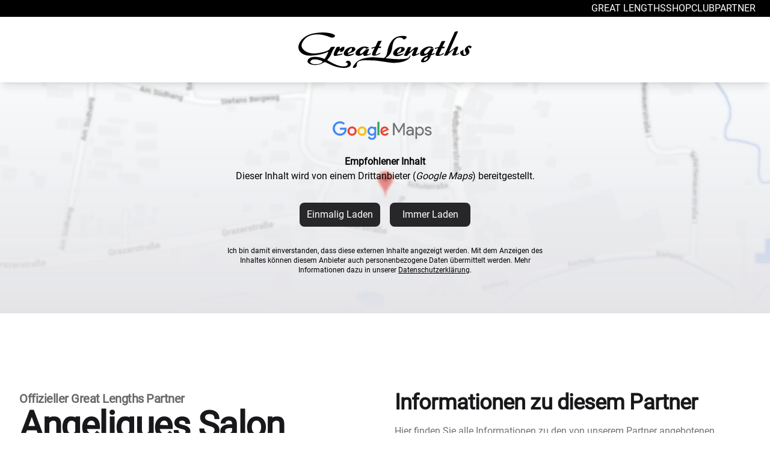

--- FILE ---
content_type: text/html; charset=utf-8
request_url: https://www.greatlengthspartner.com/partner/angeliques-salon-schwaebisch-gmuend
body_size: 12030
content:
<!DOCTYPE html>
<html lang="de">
<head>
    <meta charset="UTF-8">
    <meta name="viewport" content="width=device-width, initial-scale=1.0">
    <meta name="csrf-token" content="odSWaGnfWLoTQVK84Tl73RRISP0txT4VKGYHtLYr">
    <meta name="publisher" content="Great Lengths Haarvertriebs GmbH. - 8083 St.Stefan im Rosental, Österreich">
    <title>Angeliques Salon - Haarverlängerung - Extensions, Haarverdichtung - Partnersalon von Great Lengths</title><meta name="description" content="Angeliques Salon - Great Lengths Partner in Schwäbisch Gmünd - Haarverlängerung, Extensions, Haarverdichtung - Qualität vom Original Great Lengths"><link rel="canonical" href="https://www.greatlengthspartner.com/partner/angeliques-salon-schwaebisch-gmuend"><meta name="robots" content="all"><meta property="og:title" content="Angeliques Salon - Haarverlängerung - Extensions, Haarverdichtung - Partnersalon von Great Lengths"><meta property="og:description" content="Angeliques Salon - Great Lengths Partner in Schwäbisch Gmünd - Haarverlängerung, Extensions, Haarverdichtung - Qualität vom Original Great Lengths"><meta property="og:image" content="/images/default-og-image.jpg">

    <link href="/css/app.css?id=ffc65e2009157b09f491161bdf6c5668" rel="stylesheet">
    <link href="/css/cookies.css?id=544927534d44afc8c815e8a93c11e98f" rel="stylesheet">
    <script>
        window.mapsKey = "AIzaSyC-gtH6u5C3WnjeeF2G3-TkInWZJ0xmwww";
    </script>
    <script src="/js/manifest.js?id=5018887a8e554b9586234a41ec10a080" defer></script>
    <script src="/js/vendor.js?id=fe0ba45f2527334d1f6be95b1115a9fc" defer></script>
    <script src="/js/app.js?id=be33343eb302d9fe9501a5c1ba8bb576" defer></script>
</head>
<body class="font-sans antialiased">
<div id="app">
    <a class="sr-only" href="#main">
        Zum Inhalt springen
    </a>
    <div class="flex flex-col min-h-screen bg-gray-50">
        <div class="bg-black text-white">
            <div class="max-w-7xl mx-auto flex py-0.5">
                <nav class="ml-auto uppercase flex gap-6 pr-6" aria-label="Hauptnavigation">
                                            <a
                            href="https://www.greatlengths.de/"
                            target="_blank"
                            class="hover:text-gray-300"
                        >
                            Great Lengths
                        </a>
                                            <a
                            href="https://www.greatlengths.de/de/shop/"
                            target="_blank"
                            class="hover:text-gray-300"
                        >
                            Shop
                        </a>
                                            <a
                            href="https://www.greatlengths.de/de/club/"
                            target="_blank"
                            class="hover:text-gray-300"
                        >
                            Club
                        </a>
                                            <a
                            href="https://www.greatlengths.de/de/partner-welcome/?ref=top"
                            target="_blank"
                            class="hover:text-gray-300"
                        >
                            Partner
                        </a>
                                    </nav>
            </div>
        </div>

        <header class="bg-white shadow-lg z-40 sticky top-0">
            
            <div class="flex max-w-7xl mx-auto">
                <a href="/" class="mx-auto w-72 scrolled:w-52 py-6 scrolled:py-3 transition-all duration-150">
                    <img src="https://www.greatlengthspartner.com/images/logo-black.svg" alt="Great Lengths Logo" class="max-w-xs">
                </a>
            </div>
        </header>

        
        <main id="main" class="flex flex-col grow">
            <partner-locations :locations='[{"slug":"angeliques-salon-schwaebisch-gmuend","name":"Angeliques Salon","tabName":"Kornhausstra\u00dfe 19, Schw\u00e4bisch Gm\u00fcnd","address":"Kornhausstra\u00dfe 19\r\n73525 Schw\u00e4bisch Gm\u00fcnd\r\nDeutschland","location":{"lat":48.79874,"lng":9.79917}}]'></partner-locations>
    <consent-frame class="w-full h-96" name="Google Maps" consent-category="google_maps"
        icon="/images/google_maps_icon.png?id=3412345412e8cdeed16c39dffb82240f" background="/images/google_maps_background.webp?id=277f376efdd4215b8934ce00e3e1d455"
        background-fallback="/images/google_maps_background.png?id=08b5253de291e2df2beb5b7c5437c191">
        <partner-detail-map :map-id='"950958197cfec4fc"' class="w-full h-96"></partner-detail-map>
    </consent-frame>

            <div class="bg-white">
    <div
        class="max-w-2xl mx-auto py-24 px-4 grid items-start grid-cols-1 gap-y-16 gap-x-8 sm:px-6 sm:py-32 lg:max-w-7xl lg:px-8 lg:grid-cols-2">
        <div class="sm:max-w-lg lg:sticky lg:top-[140px]">
            
            <span class="text-md font font-extrabold tracking-tight text-skin-partner-base sm:text-xl">
                Offizieller Great Lengths Partner
            </span>
            <h1 class="text-4xl font font-extrabold tracking-tight text-gray-900 sm:text-6xl mb-4">
                Angeliques Salon
            </h1>

            <div class="flex flex-row flex-wrap items-center gap-2">
                    </div>
    
                            <p class="mt-4 text-xl text-gray-500">
                    Kornhausstraße 19<br />
73525 Schwäbisch Gmünd<br />
Deutschland
                </p>
            
                            <a href="https://angeliquessalon.de/" target="_blank"
                   rel=”nofollow”
                   class="mt-4 inline-block text-center bg-skin-partner border border-transparent rounded-md py-3 px-8 font-medium text-skin-partner-contrast hover:bg-opacity-80">
                    Zur Partner Website
                </a>
                    </div>
        <div>
            

            <h2 class="text-2xl font-extrabold tracking-tight text-gray-900 sm:text-4xl">
                Informationen zu diesem Partner
            </h2>
            <p class="mt-4 text-gray-500">
                Hier finden Sie alle Informationen zu den von unserem Partner angebotenen Produkten und unterstützten
                Systemen von Great&nbsp;Lengths.
            </p>

            <dl class="mt-16 grid grid-cols-1 gap-x-6 gap-y-10 sm:grid-cols-2 sm:gap-y-16 lg:gap-x-8">
                
                
                
            </dl>

                            <disclosure class="mt-8 py-2">
                    GL PreBonded
                    <template #content>
                        <dl class="grid grid-cols-1 gap-x-6 gap-y-10 sm:grid-cols-2 sm:gap-y-16 lg:gap-x-8">
                            
                            
                                                            <div class="border-t border-gray-200 pt-4">
                                    <dt class="font-medium text-gray-900">Ultrasonic</dt>
                                    <dd class="mt-2 text-sm text-gray-500">
                                        <p>
                                            Die Revolution der Haarverlängerung
                                        </p>
                                        <p class="mt-2">
                                            Als Great Lengths im Jahr 2000 das erste Ultraschall-System auf dem Markt
                                            brachte, war
                                            es eine Revolution. Die Bondings waren erstmals flach und anliegend, Das
                                            verbesserte den
                                            Tragekomfort entscheidend und machte die Bondings noch unsichtbarer. Die
                                            Aktivierung der
                                            Bondings erfolgt durch Ultraschall, wodurch eine äußerst schonende
                                            Einarbeitung möglich
                                            ist.
                                        </p>
                                    </dd>
                                </div>
                            
                                                    </dl>
                    </template>
                </disclosure>
            
            
            
            
            
            
            
            
        </div>

    </div>
</div>
            <div class="bg-gray-100">
    <div class="max-w-2xl mx-auto px-4 grid items-start grid-cols-1 gap-16 sm:px-6 lg:max-w-7xl lg:px-8 lg:grid-cols-2">
        <div
            class="flex flex-col h-full py-24 sm:py-32 relative overflow-hidden py-10 px-6 bg-skin-partner-base sm:px-10 xl:px-12">
            <div class="absolute inset-0 pointer-events-none sm:hidden" aria-hidden="true">
                <svg class="absolute inset-0 w-full h-full" width="343" height="388" viewBox="0 0 343 388"
                     fill="none" preserveAspectRatio="xMidYMid slice" xmlns="http://www.w3.org/2000/svg">
                    <path d="M-99 461.107L608.107-246l707.103 707.107-707.103 707.103L-99 461.107z" fill="url(#linear1)"
                          fill-opacity=".1"/>
                    <defs>
                        <linearGradient id="linear1" x1="254.553" y1="107.554" x2="961.66" y2="814.66"
                                        gradientUnits="userSpaceOnUse">
                            <stop stop-color="#fff"></stop>
                            <stop offset="1" stop-color="#fff" stop-opacity="0"></stop>
                        </linearGradient>
                    </defs>
                </svg>
            </div>
            <div class="hidden absolute top-0 right-0 bottom-0 w-1/2 pointer-events-none sm:block lg:hidden"
                 aria-hidden="true">
                <svg class="absolute inset-0 w-full h-full" width="359" height="339" viewBox="0 0 359 339"
                     fill="none" preserveAspectRatio="xMidYMid slice" xmlns="http://www.w3.org/2000/svg">
                    <path d="M-161 382.107L546.107-325l707.103 707.107-707.103 707.103L-161 382.107z"
                          fill="url(#linear2)" fill-opacity=".1"/>
                    <defs>
                        <linearGradient id="linear2" x1="192.553" y1="28.553" x2="899.66" y2="735.66"
                                        gradientUnits="userSpaceOnUse">
                            <stop stop-color="#fff"></stop>
                            <stop offset="1" stop-color="#fff" stop-opacity="0"></stop>
                        </linearGradient>
                    </defs>
                </svg>
            </div>
            <div class="hidden absolute top-0 right-0 bottom-0 w-2/3 pointer-events-none lg:block" aria-hidden="true">
                <svg class="w-full absolute -bottom-10 -right-28 text-skin-partner-base-inverted-bold opacity-25"
     viewBox="0 0 28.205 19.032"
     xmlns="http://www.w3.org/2000/svg" fill="none">
    <path fill="currentColor"
          d="M16.854 2.469c-4.842-1.985-8.202-1.35-8.202-1.35-3.651.344-5.318 2.514-5.318 2.514C.556 6.913 2.09 8.369 2.46 8.872c.37.529 2.593 2.884 7.355 2.302 4.763-.556 6.747-1.747 7.012-2.355.45-1.006 1.058-1.059 1.058-1.059s.74-.079 1.27-.105c.714-.027.397.396.397.396s-.291.45-.662.9c-.37.45-1.243 2.487-1.243 2.487-.662 1.72-1.508 2.487-1.879 2.937-.37.476-.053.661-.053.661l2.62 1.43c2.99 1.534 4.736 1.745 6.032 1.745.953-.026 2.117-.343 2.117-1.217 0-.529-.344-.793-.661-.82-.212-.026-.424.159-.424.159 0-.609.424-1.164 1.217-1.164.9 0 1.588.688 1.588 1.614 0 1.323-1.455 2.249-3.625 2.249-1.429 0-3.201-.186-5.662-1.059-1.085-.397-4.18-1.905-4.18-1.905-.688-.29-1.138 0-1.138 0-2.514 1.72-5.186 1.403-5.186 1.403-4.022-.397-3.493-2.276-3.493-2.276s.186-1.958 3.599-2.09c3.175-.132 5.477 1.164 5.477 1.164 1.243-1.614 1.958-3.466 1.958-3.466.238-.714-.344-.317-.344-.317-2.223 1.217-6.932 1.958-9.816 1.958C2.91 12.444-.026 10.59 0 7.919.027 5.247 2.831 1.41 8.387.431c5.557-.978 9.023-.026 9.764.265 1.905.714 1.534 1.217 1.534 1.217-1.005 1.561-2.83.556-2.83.556M8.307 17.02c3.043.344 4.286-.9 4.286-.9.9-.582-.185-.926-.185-.926-4.26-1.587-5.503-.238-5.503-.238-1.72 1.588 1.402 2.064 1.402 2.064"/>
</svg>            </div>
            <h3 class="text-lg font-medium text-white">Kontaktinformationen</h3>
                            <p class="mt-6 text-base text-skin-partner-base-inverted max-w-3xl">
                    Kornhausstraße 19<br />
73525 Schwäbisch Gmünd<br />
Deutschland
                </p>
                                    <dl class="mt-8 space-y-6">
                                    <dt><span class="sr-only">Telefonnummer</span></dt>
                    <dd class="flex text-base text-skin-partner-base-inverted">
                        <svg class="flex-shrink-0 w-6 h-6 text-skin-partner-base-inverted-bold" fill="currentColor" xmlns="http://www.w3.org/2000/svg" viewBox="0 0 512 512"><!--! Font Awesome Free 6.7.2 by @fontawesome - https://fontawesome.com License - https://fontawesome.com/license/free (Icons: CC BY 4.0, Fonts: SIL OFL 1.1, Code: MIT License) Copyright 2024 Fonticons, Inc. --><path d="M164.9 24.6c-7.7-18.6-28-28.5-47.4-23.2l-88 24C12.1 30.2 0 46 0 64C0 311.4 200.6 512 448 512c18 0 33.8-12.1 38.6-29.5l24-88c5.3-19.4-4.6-39.7-23.2-47.4l-96-40c-16.3-6.8-35.2-2.1-46.3 11.6L304.7 368C234.3 334.7 177.3 277.7 144 207.3L193.3 167c13.7-11.2 18.4-30 11.6-46.3l-40-96z"/></svg>                        <a class="ml-3 underline text-skin-partner-base-inverted hover:text-white"
                           href="tel:+49717161440">
                            +49 7171 61440
                        </a>
                    </dd>
                
                                    <dt><span class="sr-only">Email</span></dt>
                    <dd class="flex text-base text-skin-partner-base-inverted">
                        <svg class="flex-shrink-0 w-6 h-6 text-skin-partner-base-inverted-bold" fill="currentColor" xmlns="http://www.w3.org/2000/svg" viewBox="0 0 512 512"><!--! Font Awesome Free 6.7.2 by @fontawesome - https://fontawesome.com License - https://fontawesome.com/license/free (Icons: CC BY 4.0, Fonts: SIL OFL 1.1, Code: MIT License) Copyright 2024 Fonticons, Inc. --><path d="M48 64C21.5 64 0 85.5 0 112c0 15.1 7.1 29.3 19.2 38.4L236.8 313.6c11.4 8.5 27 8.5 38.4 0L492.8 150.4c12.1-9.1 19.2-23.3 19.2-38.4c0-26.5-21.5-48-48-48L48 64zM0 176L0 384c0 35.3 28.7 64 64 64l384 0c35.3 0 64-28.7 64-64l0-208L294.4 339.2c-22.8 17.1-54 17.1-76.8 0L0 176z"/></svg>                        <partner-contact button-class="ml-3 underline text-skin-partner-base-inverted hover:text-white"
                                         partner="angeliques-salon-schwaebisch-gmuend"
                                         :additional-fields='{"enabled":true,"nameFieldName":"my_name_uSGqXr2MsAV0Z51a","unrandomizedNameFieldName":"my_name","validFromFieldName":"valid_from","encryptedValidFrom":"[base64]","withCsp":false}'>
                            E-Mail an Partner schreiben
                            <template #title>An Partner schreiben</template>
                        </partner-contact>
                    </dd>
                
                                    <dt><span class="sr-only">Homepage</span></dt>
                    <dd class="flex text-base text-skin-partner-base-inverted">
                        <svg class="flex-shrink-0 w-6 h-6 text-skin-partner-base-inverted-bold" fill="currentColor" xmlns="http://www.w3.org/2000/svg" viewBox="0 0 640 512"><!--! Font Awesome Free 6.7.2 by @fontawesome - https://fontawesome.com License - https://fontawesome.com/license/free (Icons: CC BY 4.0, Fonts: SIL OFL 1.1, Code: MIT License) Copyright 2024 Fonticons, Inc. --><path d="M579.8 267.7c56.5-56.5 56.5-148 0-204.5c-50-50-128.8-56.5-186.3-15.4l-1.6 1.1c-14.4 10.3-17.7 30.3-7.4 44.6s30.3 17.7 44.6 7.4l1.6-1.1c32.1-22.9 76-19.3 103.8 8.6c31.5 31.5 31.5 82.5 0 114L422.3 334.8c-31.5 31.5-82.5 31.5-114 0c-27.9-27.9-31.5-71.8-8.6-103.8l1.1-1.6c10.3-14.4 6.9-34.4-7.4-44.6s-34.4-6.9-44.6 7.4l-1.1 1.6C206.5 251.2 213 330 263 380c56.5 56.5 148 56.5 204.5 0L579.8 267.7zM60.2 244.3c-56.5 56.5-56.5 148 0 204.5c50 50 128.8 56.5 186.3 15.4l1.6-1.1c14.4-10.3 17.7-30.3 7.4-44.6s-30.3-17.7-44.6-7.4l-1.6 1.1c-32.1 22.9-76 19.3-103.8-8.6C74 372 74 321 105.5 289.5L217.7 177.2c31.5-31.5 82.5-31.5 114 0c27.9 27.9 31.5 71.8 8.6 103.9l-1.1 1.6c-10.3 14.4-6.9 34.4 7.4 44.6s34.4 6.9 44.6-7.4l1.1-1.6C433.5 260.8 427 182 377 132c-56.5-56.5-148-56.5-204.5 0L60.2 244.3z"/></svg>                        <a class="ml-3 underline text-skin-partner-base-inverted hover:text-white"
                           href="https://angeliquessalon.de/" target="_blank"
                           rel=”nofollow”>
                            https://angeliquessalon.de/
                        </a>
                    </dd>
                            </dl>
            <ul role="list" class="mt-8 flex space-x-10">
                                                                                                                            </ul>
        </div>
        <div class="py-24 sm:py-32">
            <h2 class="text-3xl font-extrabold tracking-tight text-gray-900 sm:text-4xl">
                Öffnungszeiten
            </h2>
                            <p class="mt-2 text-base text-skin-partner-base">
                    Leider hat uns dieser Partner noch keine Informationen über die Öffnungszeiten
                    zukommen lassen.
                </p>
            
        </div>
    </div>
</div>
            <div class="my-8"></div>
            <div class="mt-20"></div>
    
    <div class="max-w-7xl mx-auto py-12 px-4 sm:px-6 lg:py-16 lg:px-8 lg:flex lg:items-center lg:justify-between">
        <h2 class="text-3xl font-extrabold tracking-tight text-gray-900 sm:text-4xl">
            <span class="block">Möchten Sie Club Mitglied werden?</span>
            <span class="block text-skin-partner-base">Starten Sie heute noch Ihre Mitgliedschaft im Great Club.</span>
        </h2>
        <div class="mt-8 ml-3 flex lg:mt-0 lg:flex-shrink-0">
            <div class="inline-flex rounded-md shadow">
                <a href="https://my.greatlengths.de/login/sign-up" target="_blank"
                    class="inline-flex items-center justify-center px-5 py-3 border border-transparent text-base font-medium rounded-md text-skin-partner-contrast bg-skin-partner hover:bg-opacity-80">
                    Loslegen
                </a>
            </div>
            <div class="ml-3 inline-flex rounded-md shadow">
                <a href="https://www.greatlengths.de/de/club/?ref=partner-search"
                    target="_blank"
                    class="inline-flex items-center justify-center px-5 py-3 border border-transparent text-base font-medium rounded-md text-skin-partner-base bg-white hover:bg-skin-partner-base hover:bg-opacity-10">
                    Mehr Erfahren
                </a>
            </div>
        </div>
    </div>

    <report-banner partner="angeliques-salon-schwaebisch-gmuend" :reasons='[{"name":"falsche \u00d6ffnungszeiten"},{"name":"Fehlinformation"},{"name":"unangebrachte Bilder"},{"name":"Hassrede oder -symbole"},{"name":"Mobbing oder Bel\u00e4stigung"},{"name":"Versto\u00df gegen Rechte an geistigen Eigentum"},{"name":"sonstiges","description":"Falls die oberen Kategorien nicht zutreffen sollten und Sie uns diese Seite trotzdem melden wollen."}]'
        :additional-fields='{"enabled":true,"nameFieldName":"my_name_zbceuLpjnHx8eAJH","unrandomizedNameFieldName":"my_name","validFromFieldName":"valid_from","encryptedValidFrom":"[base64]","withCsp":false}'></report-banner>
        </main>

        <footer class="bg-black" aria-labelledby="footer-heading">
            <h2 id="footer-heading" class="sr-only">Footer</h2>
            <div class="max-w-7xl mx-auto pt-12 pb-20 px-4 sm:px-6 lg:pt-16 lg:pb-24 lg:px-8">
                <div class="xl:grid xl:grid-cols-3 xl:gap-8">
                    <div class="grid grid-cols-2 gap-8 xl:col-span-2">
                                                                                    <div class="md:grid md:grid-cols-2 md:gap-8">
                                    <div>
                                                        <h3 class="text-sm font-semibold text-gray-400 tracking-wider uppercase">Unternehmen</h3>
                            <ul role="list" class="mt-4 space-y-4">
                                                                                                        <li>
                                        <a href="https://www.greatlengths.de/de/ueberuns/"
                                           target="_blank"
                                           class="text-base text-gray-300 hover:text-white"
                                        >
                                            Über uns
                                        </a>
                                    </li>
                                                                                                        <li>
                                        <a href="https://www.greatlengths.de/de/30years/"
                                           target="_blank"
                                           class="text-base text-gray-300 hover:text-white"
                                        >
                                            30 Years Great Lengths
                                        </a>
                                    </li>
                                                                                                        <li>
                                        <a href="https://www.greatlengths.de/de/presse/"
                                           target="_blank"
                                           class="text-base text-gray-300 hover:text-white"
                                        >
                                            Presse
                                        </a>
                                    </li>
                                                                                                        <li>
                                        <a href="https://www.greatlengths.de/de/kontakt/"
                                           target="_blank"
                                           class="text-base text-gray-300 hover:text-white"
                                        >
                                            Kontakt
                                        </a>
                                    </li>
                                                                                                        <li>
                                        <a href="https://www.greatlengths.de/de/jobs/"
                                           target="_blank"
                                           class="text-base text-gray-300 hover:text-white"
                                        >
                                            JOBS
                                        </a>
                                    </li>
                                                            </ul>
                                                            </div>
                                                                                                                <div class="mt-12 md:mt-0">
                                                        <h3 class="text-sm font-semibold text-gray-400 tracking-wider uppercase">Great Lengths</h3>
                            <ul role="list" class="mt-4 space-y-4">
                                                                                                        <li>
                                        <a href="https://www.greatlengths.de/de/shop/?ref=footer"
                                           target="_blank"
                                           class="text-base text-gray-300 hover:text-white"
                                        >
                                            SHOP
                                        </a>
                                    </li>
                                                                                                        <li>
                                        <a href="https://www.greatlengths.de/de/club/?ref=footer"
                                           target="_blank"
                                           class="text-base text-gray-300 hover:text-white"
                                        >
                                            Club
                                        </a>
                                    </li>
                                                                                                        <li>
                                        <a href="https://www.greatlengthspartner.com/?ref=footer"
                                           target="_blank"
                                           class="text-base text-gray-300 hover:text-white"
                                        >
                                            Salons
                                        </a>
                                    </li>
                                                                                                        <li>
                                        <a href="https://www.greatlengths.de/de/newsletter/?ref=footer"
                                           target="_blank"
                                           class="text-base text-gray-300 hover:text-white"
                                        >
                                            NEWSLETTER
                                        </a>
                                    </li>
                                                                                                        <li>
                                        <a href="https://www.greatlengths.de/de/partner/?ref=footer"
                                           target="_blank"
                                           class="text-base text-gray-300 hover:text-white"
                                        >
                                            DOWNLOAD für Partner
                                        </a>
                                    </li>
                                                                                                        <li>
                                        <a href="https://shop.greatlengths.de/?ref=footer"
                                           target="_blank"
                                           class="text-base text-gray-300 hover:text-white"
                                        >
                                            SHOP für Partner
                                        </a>
                                    </li>
                                                                                                        <li>
                                        <a href="https://www.greatlengths.de/de/partner_werden/?ref=footer"
                                           target="_blank"
                                           class="text-base text-gray-300 hover:text-white"
                                        >
                                            PARTNER WERDEN
                                        </a>
                                    </li>
                                                            </ul>
                                                                </div>
                                </div>
                                                                                                                <div class="md:grid md:grid-cols-2 md:gap-8">
                                    <div>
                                                        <h3 class="text-sm font-semibold text-gray-400 tracking-wider uppercase">Unser/e</h3>
                            <ul role="list" class="mt-4 space-y-4">
                                                                                                        <li>
                                        <a href="https://www.greatlengths.de/blog/?ref=footer"
                                           target="_blank"
                                           class="text-base text-gray-300 hover:text-white"
                                        >
                                            BLOG
                                        </a>
                                    </li>
                                                                                                        <li>
                                        <a href="https://www.greatlengths.de/de/filme/?ref=footer"
                                           target="_blank"
                                           class="text-base text-gray-300 hover:text-white"
                                        >
                                            VIDEOS
                                        </a>
                                    </li>
                                                                                                        <li>
                                        <a href="https://www.greatlengths.de/de/extensions/frisuren-2022/g2/?ref=footer"
                                           target="_blank"
                                           class="text-base text-gray-300 hover:text-white"
                                        >
                                            FASHION / G2
                                        </a>
                                    </li>
                                                                                                        <li>
                                        <a href="https://www.greatlengths.de/de/aktuelles/changes_magazin/?ref=footer"
                                           target="_blank"
                                           class="text-base text-gray-300 hover:text-white"
                                        >
                                            CHANGES
                                        </a>
                                    </li>
                                                                                                        <li>
                                        <a href="https://www.greatlengths.de/de/abc/?ref=footer"
                                           target="_blank"
                                           class="text-base text-gray-300 hover:text-white"
                                        >
                                            ABC
                                        </a>
                                    </li>
                                                                                                        <li>
                                        <a href="https://www.greatlengths.de/de/hair-of-fame/?ref=footer"
                                           target="_blank"
                                           class="text-base text-gray-300 hover:text-white"
                                        >
                                            HAIR-OF-FAME Hero
                                        </a>
                                    </li>
                                                            </ul>
                                                            </div>
                                                                                                                <div class="mt-12 md:mt-0">
                                                        <h3 class="text-sm font-semibold text-gray-400 tracking-wider uppercase">Rechtliches</h3>
                            <ul role="list" class="mt-4 space-y-4">
                                                                                                        <li>
                                        <a href="https://www.greatlengths.de/de/impressum/"
                                           target="_blank"
                                           class="text-base text-gray-300 hover:text-white"
                                        >
                                            Impressum
                                        </a>
                                    </li>
                                                                                                        <li>
                                        <a href="https://www.greatlengths.de/de/datenschutz/"
                                           target="_blank"
                                           class="text-base text-gray-300 hover:text-white"
                                        >
                                            Datenschutz
                                        </a>
                                    </li>
                                                                                                            <li>
                                            <button type="button" data-cc="show-preferencesModal"
                                                    class="text-left text-base text-gray-300 hover:text-white">
                                                Datenschutz Einstellungen
                                            </button>
                                        </li>
                                                                                                                <li>
                                        <a href="https://www.greatlengths.de/de/barrierefreiheitserklaerung/"
                                           target="_blank"
                                           class="text-base text-gray-300 hover:text-white"
                                        >
                                            Barrierefreiheit
                                        </a>
                                    </li>
                                                                                                        <li>
                                        <a href="https://www.greatlengths.de/de/agb/"
                                           target="_blank"
                                           class="text-base text-gray-300 hover:text-white"
                                        >
                                            AGB
                                        </a>
                                    </li>
                                                            </ul>
                                                                </div>
                                </div>
                                                                        </div>
                    <div class="mt-8 xl:mt-0">
                        <h3 class="text-sm font-semibold text-gray-400 tracking-wider uppercase">Newsletter</h3>
                        <p class="mt-4 text-base text-gray-300">
                            Jetzt anmelden und immer bestens über aktuelle Looks und
                            Neuigkeiten aus der Welt des Haares informiert sein.
                        </p>

                        <footer-newsletter :additional-fields='{"enabled":true,"nameFieldName":"my_name_cbBlEt0AV81ijzK0","unrandomizedNameFieldName":"my_name","validFromFieldName":"valid_from","encryptedValidFrom":"[base64]","withCsp":false}'></footer-newsletter>

                        <popover
                            class="mt-1 text-gray-300 hover:text-white rounded-md focus:outline-none focus:underline">
                            Hinweise zum Erhalt des Newsletters
                            <template #content>
                                <div class="bg-white rounded-md p-4 text-gray-900 text-sm">
                                    <h6 class="pb-2 font-semibold tracking-wider uppercase">An- und Abmeldung</h6>
                                    <p>
                                        Sie erhalten eine Bestätigungs-E-Mail (sog. Double-Opt-In-E-Mail), in der Sie um
                                        Bestätigung der Anmeldung gebeten werden. Sie können dem Empfang der Newsletter
                                        jederzeit widersprechen. Einen Abmeldelink finden Sie in jeder Newsletter-Mail.
                                    </p>
                                    <h6 class="pt-3 pb-2 font-semibold tracking-wider uppercase">
                                        Datenschutzhinweise</h6>
                                    <p>
                                        Ausführliche Informationen erhalten Sie in unserer
                                        <a href="https://www.greatlengths.de/de/datenschutz/" target="_blank"
                                           class="underline hover:text-gray-700">Datenschutzerklärung</a>.
                                    </p>
                                </div>
                            </template>
                        </popover>
                    </div>
                </div>
                <div class="mt-8 border-t border-gray-700 pt-8 md:flex md:items-center md:justify-between">
                    <div class="flex space-x-6 md:order-2">
                                                    <a
                                href="https://www.facebook.com/GreatLengthsDE/"
                                target="_blank"
                                title="Facebook"
                                class="text-gray-400 hover:text-gray-300"
                            >
                                <span class="sr-only">Facebook</span>
                                <svg class="h-6 w-6" fill="currentColor" xmlns="http://www.w3.org/2000/svg" viewBox="0 0 320 512"><!--! Font Awesome Free 6.7.2 by @fontawesome - https://fontawesome.com License - https://fontawesome.com/license/free (Icons: CC BY 4.0, Fonts: SIL OFL 1.1, Code: MIT License) Copyright 2024 Fonticons, Inc. --><path d="M80 299.3V512H196V299.3h86.5l18-97.8H196V166.9c0-51.7 20.3-71.5 72.7-71.5c16.3 0 29.4 .4 37 1.2V7.9C291.4 4 256.4 0 236.2 0C129.3 0 80 50.5 80 159.4v42.1H14v97.8H80z"/></svg>                            </a>
                                                    <a
                                href="https://instagram.com/GreatLengths/"
                                target="_blank"
                                title="Instagram"
                                class="text-gray-400 hover:text-gray-300"
                            >
                                <span class="sr-only">Instagram</span>
                                <svg class="h-6 w-6" fill="currentColor" xmlns="http://www.w3.org/2000/svg" viewBox="0 0 448 512"><!--! Font Awesome Free 6.7.2 by @fontawesome - https://fontawesome.com License - https://fontawesome.com/license/free (Icons: CC BY 4.0, Fonts: SIL OFL 1.1, Code: MIT License) Copyright 2024 Fonticons, Inc. --><path d="M224.1 141c-63.6 0-114.9 51.3-114.9 114.9s51.3 114.9 114.9 114.9S339 319.5 339 255.9 287.7 141 224.1 141zm0 189.6c-41.1 0-74.7-33.5-74.7-74.7s33.5-74.7 74.7-74.7 74.7 33.5 74.7 74.7-33.6 74.7-74.7 74.7zm146.4-194.3c0 14.9-12 26.8-26.8 26.8-14.9 0-26.8-12-26.8-26.8s12-26.8 26.8-26.8 26.8 12 26.8 26.8zm76.1 27.2c-1.7-35.9-9.9-67.7-36.2-93.9-26.2-26.2-58-34.4-93.9-36.2-37-2.1-147.9-2.1-184.9 0-35.8 1.7-67.6 9.9-93.9 36.1s-34.4 58-36.2 93.9c-2.1 37-2.1 147.9 0 184.9 1.7 35.9 9.9 67.7 36.2 93.9s58 34.4 93.9 36.2c37 2.1 147.9 2.1 184.9 0 35.9-1.7 67.7-9.9 93.9-36.2 26.2-26.2 34.4-58 36.2-93.9 2.1-37 2.1-147.8 0-184.8zM398.8 388c-7.8 19.6-22.9 34.7-42.6 42.6-29.5 11.7-99.5 9-132.1 9s-102.7 2.6-132.1-9c-19.6-7.8-34.7-22.9-42.6-42.6-11.7-29.5-9-99.5-9-132.1s-2.6-102.7 9-132.1c7.8-19.6 22.9-34.7 42.6-42.6 29.5-11.7 99.5-9 132.1-9s102.7-2.6 132.1 9c19.6 7.8 34.7 22.9 42.6 42.6 11.7 29.5 9 99.5 9 132.1s2.7 102.7-9 132.1z"/></svg>                            </a>
                                                    <a
                                href="https://www.youtube.com/GreatLengthsDE"
                                target="_blank"
                                title="YouTube"
                                class="text-gray-400 hover:text-gray-300"
                            >
                                <span class="sr-only">YouTube</span>
                                <svg class="h-6 w-6" fill="currentColor" xmlns="http://www.w3.org/2000/svg" viewBox="0 0 576 512"><!--! Font Awesome Free 6.7.2 by @fontawesome - https://fontawesome.com License - https://fontawesome.com/license/free (Icons: CC BY 4.0, Fonts: SIL OFL 1.1, Code: MIT License) Copyright 2024 Fonticons, Inc. --><path d="M549.655 124.083c-6.281-23.65-24.787-42.276-48.284-48.597C458.781 64 288 64 288 64S117.22 64 74.629 75.486c-23.497 6.322-42.003 24.947-48.284 48.597-11.412 42.867-11.412 132.305-11.412 132.305s0 89.438 11.412 132.305c6.281 23.65 24.787 41.5 48.284 47.821C117.22 448 288 448 288 448s170.78 0 213.371-11.486c23.497-6.321 42.003-24.171 48.284-47.821 11.412-42.867 11.412-132.305 11.412-132.305s0-89.438-11.412-132.305zm-317.51 213.508V175.185l142.739 81.205-142.739 81.201z"/></svg>                            </a>
                                                    <a
                                href="https://www.tiktok.com/@greatlengthsde"
                                target="_blank"
                                title="TikTok"
                                class="text-gray-400 hover:text-gray-300"
                            >
                                <span class="sr-only">TikTok</span>
                                <svg class="h-6 w-6" fill="currentColor" xmlns="http://www.w3.org/2000/svg" viewBox="0 0 448 512"><!--! Font Awesome Free 6.7.2 by @fontawesome - https://fontawesome.com License - https://fontawesome.com/license/free (Icons: CC BY 4.0, Fonts: SIL OFL 1.1, Code: MIT License) Copyright 2024 Fonticons, Inc. --><path d="M448,209.91a210.06,210.06,0,0,1-122.77-39.25V349.38A162.55,162.55,0,1,1,185,188.31V278.2a74.62,74.62,0,1,0,52.23,71.18V0l88,0a121.18,121.18,0,0,0,1.86,22.17h0A122.18,122.18,0,0,0,381,102.39a121.43,121.43,0,0,0,67,20.14Z"/></svg>                            </a>
                                                    <a
                                href="https://www.pinterest.com/greatlengths/"
                                target="_blank"
                                title="Pinterest"
                                class="text-gray-400 hover:text-gray-300"
                            >
                                <span class="sr-only">Pinterest</span>
                                <svg class="h-6 w-6" fill="currentColor" xmlns="http://www.w3.org/2000/svg" viewBox="0 0 384 512"><!--! Font Awesome Free 6.7.2 by @fontawesome - https://fontawesome.com License - https://fontawesome.com/license/free (Icons: CC BY 4.0, Fonts: SIL OFL 1.1, Code: MIT License) Copyright 2024 Fonticons, Inc. --><path d="M204 6.5C101.4 6.5 0 74.9 0 185.6 0 256 39.6 296 63.6 296c9.9 0 15.6-27.6 15.6-35.4 0-9.3-23.7-29.1-23.7-67.8 0-80.4 61.2-137.4 140.4-137.4 68.1 0 118.5 38.7 118.5 109.8 0 53.1-21.3 152.7-90.3 152.7-24.9 0-46.2-18-46.2-43.8 0-37.8 26.4-74.4 26.4-113.4 0-66.2-93.9-54.2-93.9 25.8 0 16.8 2.1 35.4 9.6 50.7-13.8 59.4-42 147.9-42 209.1 0 18.9 2.7 37.5 4.5 56.4 3.4 3.8 1.7 3.4 6.9 1.5 50.4-69 48.6-82.5 71.4-172.8 12.3 23.4 44.1 36 69.3 36 106.2 0 153.9-103.5 153.9-196.8C384 71.3 298.2 6.5 204 6.5z"/></svg>                            </a>
                                                    <a
                                href="https://www.greatlengths.de/de/filme/"
                                target="_blank"
                                title="Great Lengths Filmesammlung"
                                class="text-gray-400 hover:text-gray-300"
                            >
                                <span class="sr-only">Great Lengths Filmesammlung</span>
                                <svg class="h-6 w-6" fill="currentColor" xmlns="http://www.w3.org/2000/svg" viewBox="0 0 512 512"><!--! Font Awesome Free 6.7.2 by @fontawesome - https://fontawesome.com License - https://fontawesome.com/license/free (Icons: CC BY 4.0, Fonts: SIL OFL 1.1, Code: MIT License) Copyright 2024 Fonticons, Inc. --><path d="M0 96C0 60.7 28.7 32 64 32l384 0c35.3 0 64 28.7 64 64l0 320c0 35.3-28.7 64-64 64L64 480c-35.3 0-64-28.7-64-64L0 96zM48 368l0 32c0 8.8 7.2 16 16 16l32 0c8.8 0 16-7.2 16-16l0-32c0-8.8-7.2-16-16-16l-32 0c-8.8 0-16 7.2-16 16zm368-16c-8.8 0-16 7.2-16 16l0 32c0 8.8 7.2 16 16 16l32 0c8.8 0 16-7.2 16-16l0-32c0-8.8-7.2-16-16-16l-32 0zM48 240l0 32c0 8.8 7.2 16 16 16l32 0c8.8 0 16-7.2 16-16l0-32c0-8.8-7.2-16-16-16l-32 0c-8.8 0-16 7.2-16 16zm368-16c-8.8 0-16 7.2-16 16l0 32c0 8.8 7.2 16 16 16l32 0c8.8 0 16-7.2 16-16l0-32c0-8.8-7.2-16-16-16l-32 0zM48 112l0 32c0 8.8 7.2 16 16 16l32 0c8.8 0 16-7.2 16-16l0-32c0-8.8-7.2-16-16-16L64 96c-8.8 0-16 7.2-16 16zM416 96c-8.8 0-16 7.2-16 16l0 32c0 8.8 7.2 16 16 16l32 0c8.8 0 16-7.2 16-16l0-32c0-8.8-7.2-16-16-16l-32 0zM160 128l0 64c0 17.7 14.3 32 32 32l128 0c17.7 0 32-14.3 32-32l0-64c0-17.7-14.3-32-32-32L192 96c-17.7 0-32 14.3-32 32zm32 160c-17.7 0-32 14.3-32 32l0 64c0 17.7 14.3 32 32 32l128 0c17.7 0 32-14.3 32-32l0-64c0-17.7-14.3-32-32-32l-128 0z"/></svg>                            </a>
                                                    <a
                                href="https://www.greatlengths.de/de/stories/"
                                target="_blank"
                                title="Great Lengths - #SimplyCreative - einfach, schnell und kreativ"
                                class="text-gray-400 hover:text-gray-300"
                            >
                                <span class="sr-only">Great Lengths - #SimplyCreative - einfach, schnell und kreativ</span>
                                <svg class="h-6 w-6" fill="currentColor" xmlns="http://www.w3.org/2000/svg" viewBox="0 0 512 512"><!-- Font Awesome Free 5.15.4 by @fontawesome - https://fontawesome.com License - https://fontawesome.com/license/free (Icons: CC BY 4.0, Fonts: SIL OFL 1.1, Code: MIT License) --><path d="M149.333 56v80c0 13.255-10.745 24-24 24H24c-13.255 0-24-10.745-24-24V56c0-13.255 10.745-24 24-24h101.333c13.255 0 24 10.745 24 24zm181.334 240v-80c0-13.255-10.745-24-24-24H205.333c-13.255 0-24 10.745-24 24v80c0 13.255 10.745 24 24 24h101.333c13.256 0 24.001-10.745 24.001-24zm32-240v80c0 13.255 10.745 24 24 24H488c13.255 0 24-10.745 24-24V56c0-13.255-10.745-24-24-24H386.667c-13.255 0-24 10.745-24 24zm-32 80V56c0-13.255-10.745-24-24-24H205.333c-13.255 0-24 10.745-24 24v80c0 13.255 10.745 24 24 24h101.333c13.256 0 24.001-10.745 24.001-24zm-205.334 56H24c-13.255 0-24 10.745-24 24v80c0 13.255 10.745 24 24 24h101.333c13.255 0 24-10.745 24-24v-80c0-13.255-10.745-24-24-24zM0 376v80c0 13.255 10.745 24 24 24h101.333c13.255 0 24-10.745 24-24v-80c0-13.255-10.745-24-24-24H24c-13.255 0-24 10.745-24 24zm386.667-56H488c13.255 0 24-10.745 24-24v-80c0-13.255-10.745-24-24-24H386.667c-13.255 0-24 10.745-24 24v80c0 13.255 10.745 24 24 24zm0 160H488c13.255 0 24-10.745 24-24v-80c0-13.255-10.745-24-24-24H386.667c-13.255 0-24 10.745-24 24v80c0 13.255 10.745 24 24 24zM181.333 376v80c0 13.255 10.745 24 24 24h101.333c13.255 0 24-10.745 24-24v-80c0-13.255-10.745-24-24-24H205.333c-13.255 0-24 10.745-24 24z"/></svg>                            </a>
                                            </div>
                    <p class="mt-8 text-base text-gray-400 md:mt-0 md:order-1">
                        &copy; 2026 Great Lengths ist das Original in Sachen Haarverlängerung und
                        Haarverdichtung.
                    </p>
                </div>
            </div>
        </footer>
    </div>
    <notification></notification>
</div>

<script>window.ccConfig = {"autoClearCookies":true,"mode":"opt-in","revision":0,"guiOptions":{"consentModal":{"layout":"box","position":"bottom left","transition":"slide","flipButtons":false,"equalWeightButtons":true},"preferencesModal":{"layout":"box","position":"right","transition":"slide","flipButtons":false,"equalWeightButtons":true}},"categories":{"necessary":{"enabled":true,"readOnly":true},"analytics":{"enabled":false,"readOnly":false,"autoClear":{"cookies":[{"name":"\/^_ga\/"},{"name":"\/^_gac\/"},{"name":"_gid"},{"name":"_gat"},{"name":"\/^_dc_gtm\/"},{"name":"AMP_TOKEN"},{"name":"_fbc"},{"name":"_fbp"},{"name":"__hstc"},{"name":"hubspotuk"},{"name":"__hssc"},{"name":"__hssrc"}]}},"google_maps":{"enabled":false,"readOnly":false}},"language":{"default":"de","translations":{"de":{"consentModal":{"title":"Wir verwenden Cookies und externe Services!","description":"\u003Cdiv\u003E\n  Diese Website verwendet essenzielle Cookies, um ihren ordnungsgem\u00e4\u00dfen Betrieb zu gew\u00e4hrleisten, Tracking-Cookies,\n  um zu verstehen, wie Sie damit interagieren und externe Services. Daf\u00fcr ben\u00f6tigen wir Ihre Zustimmung.\n\u003C\/div\u003E\n\u003Cdiv class=\u0022!mt-3 !grid !gap-y-3\u0022\u003E\n  \u003Cdiv\u003E\n    \u003Ca href=\u0022https:\/\/www.greatlengths.de\/de\/datenschutz\/\u0022 target=\u0022_blank\u0022\u003E\u003Cspan class=\u0022truncate\u0022\u003EDatenschutzerkl\u00e4rung\u003C\/span\u003E\u003C\/a\u003E\n  \u003C\/div\u003E\n  \u003Cdiv\u003E\n    \u003Ca href=\u0022https:\/\/www.greatlengths.de\/de\/impressum\/\u0022 target=\u0022_blank\u0022\u003E\u003Cspan class=\u0022truncate\u0022\u003EImpressum\u003C\/span\u003E\u003C\/a\u003E\n  \u003C\/div\u003E\n\u003C\/div\u003E","acceptAllBtn":"Alle akzeptieren","acceptNecessaryBtn":"Alle ablehnen","showPreferencesBtn":"Einstellungen vornehmen"},"preferencesModal":{"title":"Datenschutz Einstellungen","savePreferencesBtn":"Einstellungen speichern","acceptAllBtn":"Alle akzeptieren","acceptNecessaryBtn":"Alle ablehnen","closeIconLabel":"Schlie\u00dfen","sections":[{"title":"Cookie Verwendung und Services von Drittanbietern","description":"\u003Cdiv\u003E\n  Wir verwenden Cookies, um die grundlegenden Funktionen der Website sicherzustellen und Ihr Online-Erlebnis zu\n  verbessern. Weiters binden wir auch Services von Drittanbietern auf unserer Website ein. Sie k\u00f6nnen f\u00fcr jede Kategorie\n  w\u00e4hlen, ob Sie sich an- oder abmelden m\u00f6chten und diese Einstellungen auch jederzeit \u00e4ndern. Weitere Einzelheiten zu\n  Cookies und Services von Drittanbietern finden Sie in unserer\n  \u003Ca href=\u0022https:\/\/www.greatlengths.de\/de\/datenschutz\/\u0022 class=\u0022cc-link\u0022 target=\u0022_blank\u0022\u003EDatenschutzerkl\u00e4rung\u003C\/a\u003E.\n\u003C\/div\u003E"},{"title":"Unbedingt erforderliche Cookies","description":"Diese Cookies sind f\u00fcr das reibungslose Funktionieren dieser Website unerl\u00e4sslich. Ohne diese Cookies w\u00fcrde die Website nicht richtig funktionieren","linkedCategory":"necessary"},{"title":"Leistungs- und Analyse-Cookies","description":"Diese Cookies erm\u00f6glichen es der Website, sich an die Entscheidungen zu erinnern, die Sie in der Vergangenheit getroffen haben","linkedCategory":"analytics","cookieTable":{"headers":{"name":"Name","duration":"Dauer","description":"Beschreibung"},"body":[{"name":"_ga","domain":"google.com","duration":"2\u0026nbsp;Jahre","description":"\u003Cstrong\u003EGoogle Analytics:\u003C\/strong\u003E Wird verwendet, um Benutzer zu unterscheiden."},{"name":"_gac","domain":"google.com","duration":"90\u0026nbsp;Tage","description":"\u003Cstrong\u003EGoogle Analytics:\u003C\/strong\u003E Enth\u00e4lt kampagnenbezogene Informationen f\u00fcr den Benutzer. Wenn Sie Ihre Google Analytics- und Google Ads-Konten verkn\u00fcpft haben, lesen die Conversion-Tags der Google Ads-Website dieses Cookie, es sei denn, Sie widersprechen. \u003Ca href=\u0022https:\/\/support.google.com\/google-ads\/answer\/7521212\u0022 class=\u0022cc-link\u0022 target=\u0022_blank\u0022\u003EWeitere Informationen\u003C\/a\u003E"},{"name":"_gid","domain":"google.com","duration":"1\u0026nbsp;Tag","description":"\u003Cstrong\u003EGoogle Analytics:\u003C\/strong\u003E Wird verwendet, um Benutzer zu unterscheiden."},{"name":"_gat","domain":"google.com","duration":"1\u0026nbsp;Minute","description":"\u003Cstrong\u003EGoogle Analytics:\u003C\/strong\u003E Wird verwendet, um die Anforderungsrate zu drosseln."},{"name":"_dc_gtm","domain":"google.com","duration":"1\u0026nbsp;Minute","description":"\u003Cstrong\u003EGoogle Analytics:\u003C\/strong\u003E Wird verwendet, um die Anforderungsrate zu drosseln."},{"name":"AMP_TOKEN","domain":"google.com","duration":"1\u0026nbsp;Jahr","description":"\u003Cstrong\u003EGoogle Analytics:\u003C\/strong\u003E Enth\u00e4lt ein Token, mit dem eine Client-ID vom AMP-Client-ID-Dienst abgerufen werden kann. Andere m\u00f6gliche Werte weisen auf eine Abmeldung, eine Inflight-Anfrage oder einen Fehler beim Abrufen einer Client-ID vom AMP-Client-ID-Dienst hin."},{"name":"_fbc","domain":"facebook.com","duration":"2\u0026nbsp;Jahre","description":"\u003Cstrong\u003EMeta Pixel:\u003C\/strong\u003E Zum Speichern des letzten Besuchs."},{"name":"_fbp","domain":"facebook.com","duration":"3\u0026nbsp;Monate","description":"\u003Cstrong\u003EMeta Pixel:\u003C\/strong\u003E Um Besuche \u00fcber Websites hinweg zu speichern und zu verfolgen."},{"name":"__hstc","domain":"hubspot.com","duration":"6\u0026nbsp;Monate","description":"\u003Cstrong\u003EHubSpot:\u003C\/strong\u003E Das Haupt-Cookie zum Verfolgen von Besuchern."},{"name":"hubspotutk","domain":"hubspot.com","duration":"6\u0026nbsp;Monate","description":"\u003Cstrong\u003EHubSpot:\u003C\/strong\u003E Dieses Cookie verfolgt die Identit\u00e4t eines Besuchers. Es wird bei der Formular\u00fcbermittlung an HubSpot \u00fcbergeben und beim Deduplizieren von Kontakten verwendet."},{"name":"__hssc","domain":"hubspot.com","duration":"6\u0026nbsp;Monate","description":"\u003Cstrong\u003EHubSpot:\u003C\/strong\u003E Dieses Cookie verfolgt Sitzungen."},{"name":"__hssrc","domain":"hubspot.com","duration":"13\u0026nbsp;Monate","description":"\u003Cstrong\u003EHubSpot:\u003C\/strong\u003E Immer wenn HubSpot das Sitzungscookie \u00e4ndert, wird dieses Cookie auch gesetzt, um festzustellen, ob der Besucher seinen Browser neu gestartet hat."}]}},{"title":"Google Maps","description":"Auf dieser Website wird \u201eGoogle Maps\u201c zur Darstellung interaktiver Karten eingesetzt. Bei der Nutzung von Google Maps werden Informationen \u00fcber die Nutzung unserer Internetseite einschlie\u00dflich Ihrer IP-Adresse an diesen Drittanbieter \u00fcbertragen. Weitere Informationen finden Sie in unserer \u003Ca href=\u0022https:\/\/www.greatlengths.de\/de\/datenschutz\/\u0022 target=\u0022_blank\u0022\u003EDatenschutzerkl\u00e4rung\u003C\/a\u003E.","linkedCategory":"google_maps"},{"title":"Mehr Informationen","description":"\u003Cp\u003E\n  Bei Fragen zu unserer Erkl\u00e4rung zu Cookies und Ihren Auswahlm\u00f6glichkeiten\n  \u003Ca class=\u0022cc-link\u0022 href=\u0022https:\/\/www.greatlengths.de\/de\/kontakt\/\u0022 target=\u0022_blank\u0022\u003Ekontaktieren Sie uns bitte\u003C\/a\u003E.\n\u003C\/p\u003E\n\u003Cp class=\u0022!mt-3\u0022\u003E\n  Weitergehende Informationen zu unserem Impressum, Haftungsausschluss und Datenschutz finden Sie in unserem\n  \u003Ca class=\u0022cc-link\u0022 href=\u0022https:\/\/www.greatlengths.de\/de\/impressum\/\u0022 target=\u0022_blank\u0022\u003EImpressum\u003C\/a\u003E.\n\u003C\/p\u003E"}]}}}}};</script>
<script type="text/plain" data-category="analytics">
        (function(w,d,s,l,i){w[l]=w[l]||[];w[l].push({'gtm.start':
        new Date().getTime(),event:'gtm.js'});var f=d.getElementsByTagName(s)[0],
        j=d.createElement(s),dl=l!='dataLayer'?'&l='+l:'';j.async=true;j.src=
        'https://nexus.greatlengths.de/gtm.js?id='+i+dl;f.parentNode.insertBefore(j,f);
        })(window,document,'script','dataLayer','GTM-NN772ZH');
    </script>

    
    
    
    
    
    
    
    
    
    
    
    
    
    
    

    
    
    
</body>
</html>
